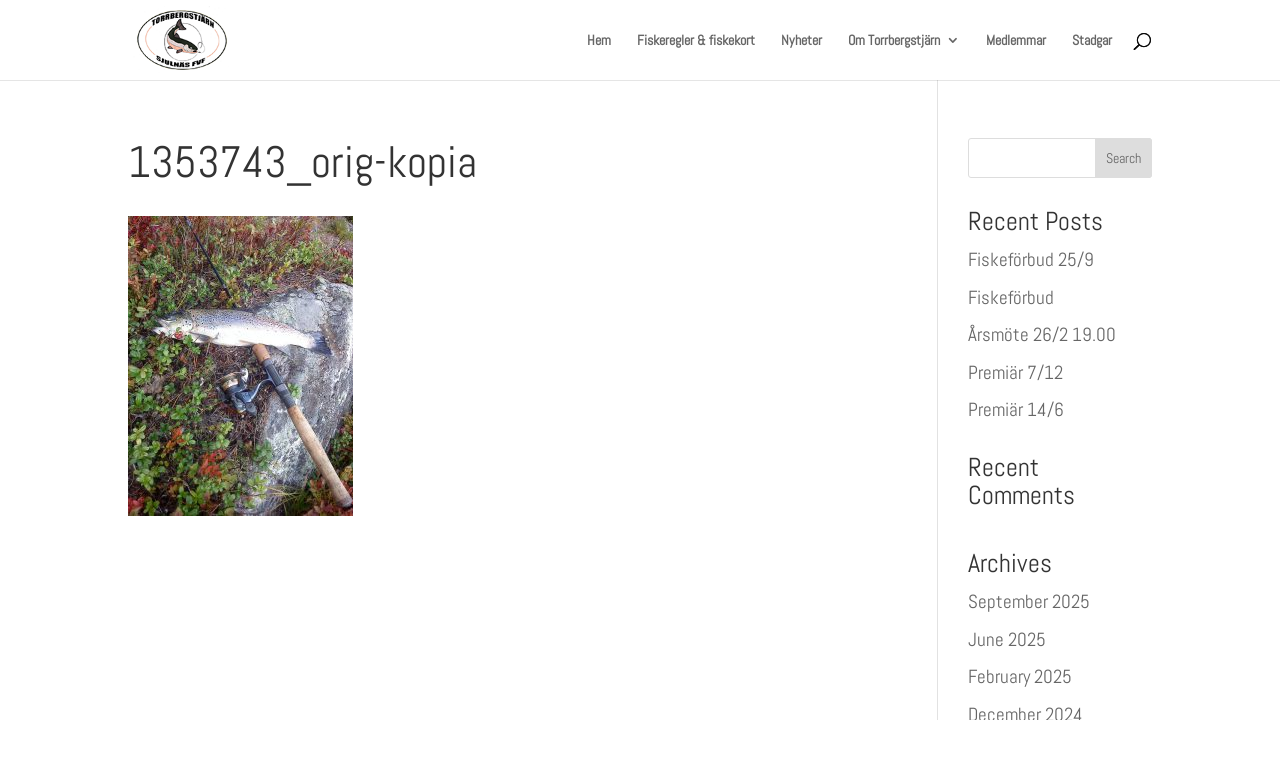

--- FILE ---
content_type: text/plain
request_url: https://www.google-analytics.com/j/collect?v=1&_v=j102&a=2128278029&t=pageview&_s=1&dl=http%3A%2F%2Fwww.torrbergstjarn.se%2Fbildgalleri%2F1353743_orig-kopia%2F&ul=en-us%40posix&dt=1353743_orig-kopia%20-%20Torrbergstj%C3%A4rn&sr=1280x720&vp=1280x720&_u=IEBAAEABAAAAACAAI~&jid=1803241467&gjid=1088823210&cid=408151306.1769356969&tid=UA-98494968-1&_gid=1617943352.1769356969&_r=1&_slc=1&z=1484158861
body_size: -451
content:
2,cG-6P3B5SECSM